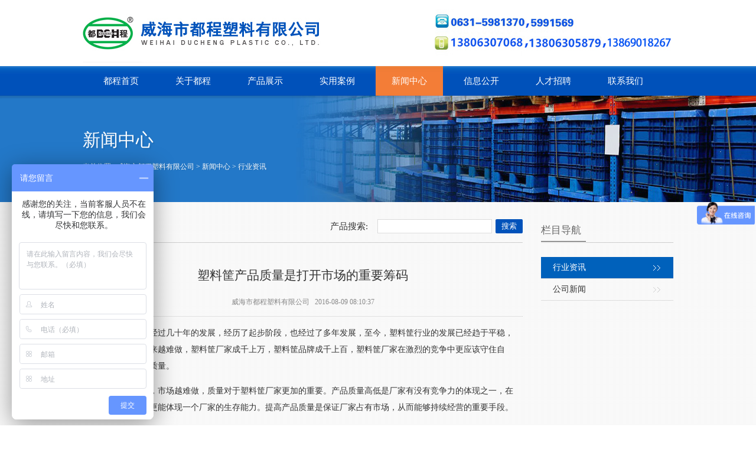

--- FILE ---
content_type: text/html
request_url: http://whducheng.com/news/html/?84.html
body_size: 3733
content:
<!DOCTYPE html PUBLIC "-//W3C//DTD XHTML 1.0 Transitional//EN" "http://www.w3.org/TR/xhtml1/DTD/xhtml1-transitional.dtd">
<html xmlns="http://www.w3.org/1999/xhtml">
<head>
<META http-equiv="Content-Type" content="text/html; charset=gb2312">
<META content="塑料筐产品质量是打开市场的重要筹码" name=keywords>
<META content="塑料筐产品质量是打开市场的重要筹码" name=description>
<title>塑料筐产品质量是打开市场的重要筹码_威海市都程塑料有限公司</title>
<!-reload-!>
<script type="text/javascript" src="../../templates/default/images/jquery.min.js"></script>
<script type="text/javascript" src="../../templates/default/images/default.js"></script>

<!--右侧引用-->
<link href="../../templates/default/images/sucaijiayuan.css" rel="stylesheet" type="text/css" />
<script>
	$(function(){
		$(window).scroll(function(){
			if($(window).scrollTop()>100){
				$("#side-bar .gotop").fadeIn();	
			}
			else{
				$("#side-bar .gotop").hide();
			}
		});
		$("#side-bar .gotop").click(function(){
			$('html,body').animate({'scrollTop':0},500);
		});
	});
</script>
</head>
<body> 
<!--右侧引用-->
<script>
var _hmt = _hmt || [];
(function() {
  var hm = document.createElement("script");
  hm.src = "https://hm.baidu.com/hm.js?fafb6206d62f162cb7ba58187fd7d32c";
  var s = document.getElementsByTagName("script")[0]; 
  s.parentNode.insertBefore(hm, s);
})();
</script>
<link href="../../templates/default/images/style.css" rel="stylesheet" type="text/css">

<div class="top_box">
    <div class="top"><a href="/index.php"  title="威海都程塑料有限公司,专业的仓储物流塑料制品研发制造商"></a><img src="../../templates/default/images/tel.jpg"></div>        
</div>

<div class="menu_box">
    <div class="topmenu">
 


    
    
        <a href="../../index.php"  class="menu dh" target="_self">都程首页</a>
			
	

 
  


    
    
        <a href="../../page/html/index.php"  class="menu dh" target="_self">关于都程</a>
			
	

 
  


    
    
        <a href="../../cp/main/index.php"  class="menu dh" target="_self">产品展示</a>
			
	

 
  


    
    
        <a href="../../case/class/"  class="menu dh" target="_self">实用案例</a>
			
	

 
  


    <a href="../../news/class/" class="menunow dh" target="_self">新闻中心</a>

 
  


    
    
        <a href="../../xinxi/class/"  class="menu dh" target="_self">信息公开</a>
			
	

 
  


    
    
        <a href="../../job/class/"  class="menu dh" target="_self">人才招聘</a>
			
	

 
  


    
    
        <a href="../../page/contacts/index.php"  class="menu dh" target="_self">联系我们</a>
			
	

 
  
 
</div>
</div>

<div class="banner">
    <div class="place_box">
        <h1>新闻中心 </h1>
        <span>当前位置 : <a href="../../">威海市都程塑料有限公司</a> &gt; 新闻中心 &gt; <a href='../class/?1.html' class=nav target='_self'>行业资讯</a> </span>
    </div>
</div>

<div class="main_box">
    <div class="left">
        <h1><b>新闻中心</b><div class="s_box">      
            <form name="search" action="/page/search/index.php">
                <input type="submit" name="Submit" value="搜索" class="s_icon">
                <select name="type" style="display:none"><option value="cp">图片</option></select>
                <input type="text" name="key" class="s_key" value="" size="32" >
                
            </form>
            <div class="ss">产品搜索:</div>  
        </div></h1>
        <ul class="newsquery1">
            <h2>塑料筐产品质量是打开市场的重要筹码</h2>
            <i>威海市都程塑料有限公司 &nbsp; 2016-08-09 08:10:37</i>
            <div class="newscon"><P>　　塑料筐行业经过几十年的发展，经历了起步阶段，也经过了多年发展，至今，塑料筐行业的发展已经趋于平稳，可以说是市场越来越难做，塑料筐厂家成千上万，塑料筐品牌成千上百，塑料筐厂家在激烈的竞争中更应该守住自身，守住产品的质量。</P>
<P>　　竞争越激烈，市场越难做，质量对于塑料筐厂家更加的重要。产品质量高低是厂家有没有竞争力的体现之一，在市场难做的时候更能体现一个厂家的生存能力。提高产品质量是保证厂家占有市场，从而能够持续经营的重要手段。</P>
<P>　　一个厂家想做大做强，就要在增强创新能力的基础上，努力提高产品质量和服务水平。纵观国内外，每一个长久不衰的知名厂家，都经历过市场难做，经济不景气和困难的时候，但是每一个知名厂家从来没有放弃过产品的质量，厂家的发展都离开不了过硬的质量。</P>
<P>　　所以，质量是厂家的生命，是厂家的灵魂，一个厂家要生存和发展就要千方百计致力于提高质量，不断创新和超越，追求更新，更高的目标。一个厂家唯有在逆境时始终坚持产品的质量，坚决不把伪劣产品流向市场，那么离战胜困难就不远了。</P>
<P>　　质量是厂家形象的象征，好的质量自然会给厂家带来好的信誉。而质量没保障的产品，即便是厂家在强大，也难以有长远的发展。水能载舟，亦能覆舟。厂家发展就如逆水行舟，不进则退。</P></div>
        </ul>

   
    </div>
    
    <div class="right">
        <h1><em>栏目导航</em></h1><div class="cp_class">
 



<a href="../../news/class/?1.html" target="_self">行业资讯</a>


 
 



<a href="../../news/class/?2.html" target="_self">公司新闻</a>


 
 
</div>
        
    </div>
</div>



<div class="table_box2">
	<ul>
        <li><a href=""><b>咨询</b>咨询产品信息</a></li>
        <li><a href="" class="b2"><b>确认</b>确认您的产品</a></li>
        <li><a href="" class="b3"><b>合同</b>签订产品合同</a></li>
        <li><a href="" class="b4"><b>发货</b>公司安排发货</a></li>
        <li><a href="" class="b5"><b>售后</b>为您贴心服务</a></li>
    </ul>
</div>

<div class="table_box3">
    <div class="link_box">
        <h1>友情链接</h1>
        <ul>
 
    <a href="http://www.hfxsbz.cn" target="_blank" >合肥包装公司</a>
 
    
 
    
 
    
 
    
 
    
 
    
 
    
 
    
 
    
 

</ul>
    </div>
</div>

    
<div class="foot_box">
    <div class="left"><P>版权所有 2020-2021 &copy; 山东省威海市都程塑料有限公司　<A title=鲁ICP备09012124号-1 href="https://beian.miit.gov.cn" rel=nofollow target=_blank>鲁ICP备09012124号-1</A>　 <A style="LINE-HEIGHT: 20px; DISPLAY: inline-block; HEIGHT: 20px; TEXT-DECORATION: none" title="鲁公网安备 37100402000124号" href="http://www.beian.gov.cn/portal/registerSystemInfo?recordcode=37100402000124" target=_blank alt="鲁公网安备 37100402000124号"><IMG style="FLOAT: left" src="../../pic/gif/1461747731.png"></A>　技术支持：<A title=力丰网络 href="http://www.0630.cn" target=_self>力丰网络</A><BR>咨询电话：0631-5981370/5991569手机：13806307068/13806305879/13869018267　传真：0631-5986939　<BR>E-mail:webmaster@whducheng.com
<SCRIPT type=text/javascript>var cnzz_protocol = (("https:" == document.location.protocol) ? " https://" : " http://");document.write(unescape("%3Cspan id='cnzz_stat_icon_1257997929'%3E%3C/span%3E%3Cscript src='" + cnzz_protocol + "s95.cnzz.com/z_stat.php%3Fid%3D1257997929%26show%3Dpic1' type='text/javascript'%3E%3C/script%3E"));</SCRIPT>
 <SPAN id=cnzz_stat_icon_1257997929></SPAN>
<SCRIPT type=text/javascript src=" http://s95.cnzz.com/z_stat.php?id=1257997929&amp;show=pic1"></SCRIPT>
<SPAN id=cnzz_stat_icon_1257997929></SPAN>
<SCRIPT type=text/javascript src=" http://s95.cnzz.com/z_stat.php?id=1257997929&amp;show=pic1"></SCRIPT>
<SPAN id=cnzz_stat_icon_1257997929></SPAN>
<SCRIPT type=text/javascript src=" http://s95.cnzz.com/z_stat.php?id=1257997929&amp;show=pic1"></SCRIPT>
<SPAN id=cnzz_stat_icon_1257997929></SPAN>
<SCRIPT type=text/javascript src=" http://s95.cnzz.com/z_stat.php?id=1257997929&amp;show=pic1"></SCRIPT>

<SCRIPT type=text/javascript charset=utf-8 src="http://c.cnzz.com/core.php?web_id=1257997929&amp;show=pic1&amp;t=z"></SCRIPT>
</P></div>
    <div class="right"><div class="bdsharebuttonbox"><a href="#" class="bds_more" data-cmd="more"></a><a href="#" class="bds_qzone" data-cmd="qzone" title="分享到QQ空间"></a><a href="#" class="bds_tsina" data-cmd="tsina" title="分享到新浪微博"></a><a href="#" class="bds_tqq" data-cmd="tqq" title="分享到腾讯微博"></a><a href="#" class="bds_renren" data-cmd="renren" title="分享到人人网"></a><a href="#" class="bds_weixin" data-cmd="weixin" title="分享到微信"></a></div>
<script>window._bd_share_config={"common":{"bdSnsKey":{},"bdText":"","bdMini":"2","bdPic":"","bdStyle":"0","bdSize":"16"},"share":{}};with(document)0[(getElementsByTagName('head')[0]||body).appendChild(createElement('script')).src='http://bdimg.share.baidu.com/static/api/js/share.js?v=89860593.js?cdnversion='+~(-new Date()/36e5)];</script></div>
</div>
<script src="../../templates/default/images/jquery.smoove.min.js"></script>
<script>$('.block').smoove({offset:'40%'});</script>


</body></html>


--- FILE ---
content_type: text/css
request_url: http://whducheng.com/templates/default/images/sucaijiayuan.css
body_size: 256
content:
.side-pannel {
	position: fixed;
	right: 6px;
	z-index: 9999;
}
.side-bar {
	bottom: 160px;
}
.side-bar a {
	display: block;
	cursor: pointer;
	width: 58px;
	height: 50px;
	margin-bottom: 4px;
	position: relative;
	text-align: center;
}



--- FILE ---
content_type: text/css
request_url: http://whducheng.com/templates/default/images/style.css
body_size: 4105
content:
body, ul, ol, li, h1, h2, h3, h4, h5, h6, form, fieldset, table, td, img, div, tr {margin:0 auto; padding:0;}
img {border:0 none;}
li {list-style-type:none;}
a{
	color: #333;
	text-decoration: none;
	font-family: "微软雅黑", "宋体";
	font-size: 12px;
	line-height: 200%;
	}

a:hover{
	color: #0061bb;
	}

body {
	font-family: "微软雅黑", "宋体";
	font-size: 14px;
	line-height: 200%;
	color: #333;
	text-decoration: none;
	text-align: center;
	background: url(bg.jpg) repeat;
	}
	
.top_box {
	width: 100%;
	background-color: #fff;
	margin: 0px auto;
	overflow: hidden;
	}

.top {
	width: 1000px;
	height: 100px;
	margin: 6px auto;
	overflow: hidden;
	}
	
.top a{
	float: left;
	display: block;
	width: 415px;
	height: 100px;
	background: url(logo.jpg) no-repeat left center;
	}
	
.top img{
	float: right;
	display: block;
	height: 100px;
	}
	
.menu_box{
	position: relative;
	width: 100%;
	height: 50px;
	margin: 0px auto;
	overflow: hidden;
	background: url(menu1.jpg) repeat-x;
	box-shadow: 0 2px 2px 2px rgba(0,0,0,0.1);
	z-index: 999;
	}
	
.topmenu{
	width: 1000px;
	height: 50px;
	margin: 0px auto;
	overflow: hidden;
	z-index: 999;
	}
	
.menu{
	float: left;
	padding: 0px 27px;
	margin-left: 8px;
	font-size: 15px;
	color: #fff;
	line-height: 50px;
	text-align: center;
	}
	
.menu:hover{
	color: #fff;
	background: url(menu2.jpg) repeat-x;
	}
	
.menunow{
	float: left;
	padding: 0px 27px;
	margin-left: 8px;
	font-size: 15px;
	line-height: 50px;
	text-align: center;
	color: #fff;
	background: url(menu2.jpg) repeat-x;
	}
	
.menunow:hover{
	color: #fff;
	}

#banner_box{
	width: 100%;
	height: 360px;
	overflow: hidden;
	text-align: center;
	margin: 0px auto;
	}
	
.news_box{
	width: 1000px;
	height: 36px;
	text-align: left;
	margin: 0px auto;
	overflow: hidden;
	}
	
.news_box h1{
	float: left;
	display: block;
	width: 62px;
	height: 36px;
	text-align: left;
	color: #666;
	font-size: 12px;
	line-height: 36px;
	overflow: hidden;
	font-weight: normal;
	}
	
.news_box a{
	float: left;
	display: block;
	text-align: left;
	color: #333;
	font-size: 12px;
	line-height: 36px;
	background: url(line1.jpg) no-repeat right center;
	margin-right: 8px;
	padding-right: 8px;
	}
	
.news_box a:hover{
	color: #0051ba;
	}
		
.table_box {
	width: 100%;
	text-align: center;
	overflow: hidden;
	margin: 0px auto;
	background-color: #f4f4f4;
	}
	
.class_box {
	width: 1000px;
	text-align: left;
	overflow: hidden;
	margin: 0px auto;
	margin-top: 9px;
	}
	
.class_box h1 {
	float: left;
	display: block;
	width: 188px;
	text-align: left;
	font-size: 21px;
	color: #0052ba;
	line-height: 45px;
	font-weight: normal;
	transition: all 0.5s;
	background: url(pro.png)  no-repeat right center;
	}
	
.class_box h1:hover {
	background: url(pro1.png)  no-repeat right center;
	}
	
.fenlei {
	clear: both;
	width: 994px;
	height: 66px;
	line-height: 66px;
	border: 3px solid #0061bb;
	}
	
.fenlei span {
	display: block;
	width: 69px;
	height: 56px;
	float: left;
	background: #0061bb;
	color: #fff;
	line-height: 20px;
	font-size: 13px;
	text-align: center;
	padding-top: 10px;
	margin-right: 3px;
	}
	
.fenlei span b {
	display: block;
	font-size: 31px;
	line-height: 31px;
	font-weight: 500;
	}

.fenlei li a {
	float: left;
	display: block;
	padding: 0px 24px;
	height: 33px;
	text-align: center;
	font-size: 13px;
	color: #333;
	line-height: 33px;
	background-color: #fff;
	background-image: url(line.jpg);
	background-repeat: no-repeat;
	background-position: right center;
	transition: all 0.5s;
	}
	
.fenlei li a:hover{
	color: #fff;
	background-color: #0052ba;
	background-image: url(lline.jpg);
	}
	
.chanpin {
	width: 1028px;
	margin-top: 24px;
	margin-bottom: 6px;
	overflow: hidden;
	text-align: left;
	}
	
.chanpin1,.chanpin2{
	width: 768px;
	margin-top: 24px;
	margin-bottom: 6px;
	overflow: hidden;
	text-align: left;
	}
	
.chanpin a,.chanpin1 a{
	float: left;
	display: block;
	width: 230px;
	margin-bottom: 24px;
	margin-right: 26px;
	overflow: hidden;
	}
	
.chanpin a img,.chanpin1 a img{
	display: block;
	width: 228px;
	height: 168px;
	border: 1px solid #dcdcdc;
	background-color: #fff;
	overflow: hidden;
	text-align: center;
	transition: all 0.5s;
	}
	
.chanpin a:hover img,.chanpin1 a:hover img{
	border: 1px solid #0051ba;
	}
	
.chanpin a h2,.chanpin1 a h2{
	display: block;
	width: 230px;
	height: 50px;
	padding-top: 6px;
	margin: 0px;
	background-color: #dcdcdc;
	overflow: hidden;
	font-size: 13px;
	line-height: 24px;
	font-weight: normal;
	color: #555;
	text-align: center;
	transition: all 0.5s;
	}
	
.chanpin a:hover h2,.chanpin1 a:hover h2{
	color: #fff;
	background-color: #0051ba;
	}
	
.chanpin a h2 em,.chanpin1 a h2 em{
	display: block;
	width: 230px;
	height: 20px;
	overflow: hidden;
	font-size: 12px;
	line-height: 20px;
	color: #666;
	transition: all 0.5s;
	font-style: normal;
	}
	
.chanpin a:hover h2 em,.chanpin1 a:hover h2 em{
	color: #fff;
	}
	
.chanpin a h3,.chanpin1 a h3{
	display: block;
	width: 230px;
	height: 40px;
	background-color: #dcdcdc;
	overflow: hidden;
	font-size: 13px;
	line-height: 40px;
	font-weight: normal;
	color: #555;
	text-align: center;
	transition: all 0.5s;
	}
	
.chanpin a:hover h3,.chanpin1 a:hover h3{
	color: #fff;
	background-color: #0051ba;
	}
	
.chanpin2 a{
	display: block;
	width: 100%;
	margin: 15px auto;
	overflow: hidden;
	text-align: left;
	}
	
.chanpin2 a h3{
	float: left;
	display: block;
	width: 80%;
	text-align: left;
	}
	
.chanpin2 a span{
	float: right;
	display: block;
	width: 20%;
	text-align: left;
	}
	
.intro_box {
	width: 1000px;
	text-align: left;
	overflow: hidden;
	margin: 0px auto;
	margin-top: 9px;
	}
	
.intro_box h1 {
	float: left;
	display: block;
	width: 188px;
	height: 45px;
	text-align: left;
	font-size: 21px;
	color: #0052ba;
	line-height: 45px;
	font-weight: normal;
	transition: all 0.5s;
	background: url(about.png)  no-repeat right center;
	border-bottom: 1px solid #0061bb;
	}
	
.intro_box h1:hover {
	background: url(about1.png)  no-repeat right center;
	}
		
.intro_box .more {
	float: left;
	width: 810px;
	height: 45px;
	text-align: right;
	font-size: 12px;
	color: #0061bb;
	line-height: 56px;
	border-bottom: 1px solid #d9d9d9;
	}
	
.intro_box .more:hover {
	color: #0061bb;
	text-decoration: underline blink;
	}
	
.intro_box .left {
	float: left;
	width: 285px;
	margin-right: 20px;
	margin-top: 24px;
	}
	
.intro_box .middle {
	float: left;
	width: 380px;
	margin-right: 20px;
	margin-top: 24px;
	text-align: left;
	font-size: 13px;
	line-height: 26px;
	color: #666;
	}
	
.intro_box .right {
	float: right;
	width: 285px;
	margin-top: 24px;
	text-align: right;
	}	
	
.table_box1 {
	width: 100%;
	text-align: center;
	overflow: hidden;
	margin: 0px auto;
	margin-top: 30px;
	background-color: #f4f4f4;
	border-top: 1px solid #ddd;
	}
	
.news_box1 {
	width: 1000px;
	text-align: left;
	overflow: hidden;
	margin: 0px auto;
	margin-top: 12px;
	}
	
.news_box1 .left{
	float: left;
	width: 480px;
	text-align: left;
	overflow: hidden;
	}
	
.news_box1 .right{
	float: right;
	width: 480px;
	text-align: left;
	overflow: hidden;
	}
	
.news_box1 .left h1 {
	float: left;
	display: block;
	width: 245px;
	height: 45px;
	text-align: left;
	font-size: 21px;
	color: #0052ba;
	line-height: 45px;
	font-weight: normal;
	transition: all 0.5s;
	background: url(news.png)  no-repeat right center;
	border-bottom: 1px solid #0061bb;
	}
	
.news_box1 .left h1:hover {
	background: url(news1.png)  no-repeat right center;
	}
	
.news_box1 .right h1 {
	float: left;
	display: block;
	width: 245px;
	height: 45px;
	text-align: left;
	font-size: 21px;
	color: #0052ba;
	line-height: 45px;
	font-weight: normal;
	transition: all 0.5s;
	background: url(company.png)  no-repeat right center;
	border-bottom: 1px solid #0061bb;
	}
	
.news_box1 .right h1:hover {
	background: url(company1.png)  no-repeat right center;
	}
		
.news_box1 .more {
	float: left;
	width: 235px;
	height: 45px;
	text-align: right;
	font-size: 12px;
	color: #0061bb;
	line-height: 56px;
	border-bottom: 1px solid #d9d9d9;
	}
	
.news_box1 .more:hover {
	color: #0061bb;
	text-decoration: underline blink;
	}
	
.newspic{
	float: left;
	width: 480px;
	margin-top: 24px;
	padding-bottom: 21px;
	text-align: left;
	overflow: hidden;
	border-bottom: 1px dotted #d9d9d9;
	}
	
.newspic a{
	display: block;
	width: 100%;
	text-align: left;
	overflow: hidden;
	}
	
.newspic a img{
	float: left;
	display: block;
	width: 126px;
	height: 94px;
	padding: 2px;
	border: 1px solid #d9d9d9;
	text-align: center;
	overflow: hidden;
	margin-right: 21px;
	}
	
.newspic a h3{
	float: left;
	display: block;
	width: 325px;
	height: 21px;
	margin-bottom: 5px;
	text-align: left;
	overflow: hidden;
	color: #0061bb;
	font-size: 13px;
	line-height: 21px;
	}
	
.newspic a:hover h3{
	color: #0061bb;
	text-decoration: underline blink;
	}
	
.newspic a em{
	float: left;
	display: block;
	width: 325px;
	height: 72px;
	text-align: left;
	overflow: hidden;
	color: #999;
	font-size: 12px;
	line-height: 24px;
	font-style: normal;
	}
	
.newspic a:hover em{
	color: #666;
	}
	
.newslist{
	float: left;
	width: 480px;
	margin-top: 10px;
	margin-bottom: 32px;
	text-align: left;
	overflow: hidden;
	}
	
.newslist a{
	display: block;
	width: 100%;
	text-align: left;
	overflow: hidden;
	background: url(icon.jpg) no-repeat left center;
	}

.newslist a h3{
	float: left;
	display: block;
	width: 385px;
	height: 30px;
	margin-left: 15px;
	text-align: left;
	overflow: hidden;
	color: #666;
	font-size: 13px;
	line-height: 30px;
	font-weight: normal;
	}
	
.newslist a:hover h3{
	color: #0061bb;
	}
	
.newslist a font{
	float: right;
	display: block;
	width: 70px;
	height: 30px;
	text-align: left;
	overflow: hidden;
	color: #666;
	font-size: 12px;
	line-height: 30px;
	}
	
.table_box2 {
	width: 100%;
	height: 70px;
	text-align: left;
	overflow: hidden;
	margin: 0px auto;
	background-color: #0061bb;
	}
	
.table_box2 ul{
	width: 1000px;
	height: 70px;
	text-align: left;
	overflow: hidden;
	margin: 0px auto;
	background: url(b_line.png) no-repeat left center;
	}
	
.table_box2 ul li{
	float: left;
	width: 200px;
	height: 70px;
	text-align: left;
	overflow: hidden;
	background: url(b_line.png) no-repeat right center;
	}
	
.table_box2 ul li a{
	display: block;
	padding: 16px 0 14px 90px;
	height: 40px;
	color: #fff;
	background-image: url(process.png);
	cursor: auto;
	}
	
.table_box2 ul li a:hover {
	background-color: #333;
	-webkit-transition: all 0.3s ease;
	-moz-transition: all 0.3s ease;
	-o-transition: all 0.3s ease;
	transition: all 0.3s ease;
	}
	
.table_box2 ul li a b {
	display: block;
	font-size: 20px;
	font-weight: 400;
	}

.b2 {
	background-position: -200px 0;
	}
	
.b3 {
	background-position: -400px 0;
	}
	
.b4 {
	background-position: -600px 0;
	}
	
.b5 {
	background-position: -800px 0;
	}
	
.table_box3 {
	width: 100%;
	text-align: center;
	overflow: hidden;
	margin: 0px auto;
	margin-top: 30px;
	border-bottom: 1px solid #ddd;
	}
	
.link_box,.foot_box{
	width: 1000px;
	text-align: left;
	overflow: hidden;
	margin: 0px auto;
	}
	
.link_box h1 {
	float: left;
	display: block;
	width: 135px;
	height: 45px;
	text-align: left;
	font-size: 21px;
	color: #0052ba;
	line-height: 45px;
	font-weight: normal;
	transition: all 0.5s;
	background: url(link.png)  no-repeat right center;
	border-bottom: 1px solid #0061bb;
	}
	
.link_box h1:hover {
	background: url(link1.png)  no-repeat right center;
	}
	
.link_box ul{
	float: left;
	width: 840px;
	margin-left: 25px;
	text-align: left;
	overflow: hidden;
	}
	
.link_box ul a{
	float: left;
	padding-right: 24px;
	text-align: left;
	font-size: 13px;
	color: #666;
	line-height: 45px;
	overflow: hidden;
	}
	
.link_box ul a:hover{
	color: #0061bb;
	}
	
.foot_box .left {
	float: left;
	width: 700px;
	text-align: left;
	font-size: 12px;
	color: #666;
	line-height: 27px;
	padding: 18px 0px;
	}
	
.foot_box .left a{
	font-size: 12px;
	color: #666;
	line-height: 27px;
	}
	
.foot_box .left a:hover{
	color: #0061bb;
	}
	
.foot_box .right {
	float: right;
	width: 150px;
	text-align: right;
	padding-top: 32px;
	}

.banner{
	width: 100%;
	height: 180px;
	text-align: center;
	background-repeat: no-repeat;
	background-position: center center;
	background-size: 1700px 180px;
	margin: 0px auto;
	overflow: hidden;
	}
	
.b0{background-image:url(a1.jpg );}
.b1{background-image:url(a4.jpg );}
.b2{background-image:url(a3.jpg );}
.b3{background-image:url(a2.jpg );}

.place_box{
	width: 1000px;
	text-align: left;
	margin: 0px auto;
	overflow: hidden;
	}
	
.place_box h1{
	display: block;
	height: 60px;
	text-align: left;
	color: #fff;
	font-size: 30px;
	line-height: 60px;
	overflow: hidden;
	text-shadow: 2px 2px 2px rgba(0,0,0,0.1);
	font-weight: normal;
	margin-top: 45px;
	}
	
.place_box span{
	display: block;
	height: 30px;
	text-align: left;
	color: #fff;
	font-size: 12px;
	line-height: 30px;
	overflow: hidden;
	text-shadow: 1px 1px 1px rgba(0,0,0,0.1);
	}
	
.place_box span a{
	color: #fff;
	font-size: 12px;
	line-height: 30px;
	}
	
.place_box span a:hover{
	color: #fff;
	text-decoration: underline blink;
	}
	
.main_box{
	width: 1000px;
	margin: 20px auto;
	overflow: hidden;
	}

.main_box h1{
	display: block;
	height: 48px;
	border-bottom: 1px solid #ccc;
	margin-bottom: 24px;
	}
	
.main_box h1 b{
	float: left;
	display: block;
	border-bottom: 2px solid #0052ba;
	font-size: 21px;
	color: #0052ba;
	line-height: 47px;
	padding-right: 8px;
	padding-bottom: 0px;
	font-weight: normal;
	}
	
.main_box h1 a{
	float: right;
	display: block;
	font-size: 12px;
	color: #888;
	line-height: 56px;
	font-weight: normal;
	text-align: right;
	padding-right: 6px;
	}
	
.main_box h1 a:hover{
	color: #0052ba;
	}
	
.main_box h1 em{
	border-bottom: 1px solid #444;
	font-size: 17px;
	color: #666;
	line-height: 56px;
	padding-right: 8px;
	padding-bottom: 9px;
	font-style: normal;
	font-weight: normal;
	}
	
.main_box .left{
	float: left;
	width: 745px;
	text-align: left;
	overflow: hidden;
	padding-bottom: 20px;
	}
	
.main_box .right{
	float: right;
	width: 224px;
	text-align: left;
	overflow: hidden;
	}
	
.smenu,.cp_class a{
	float: left;
	width: 224px;
	height: 36px;
	text-align: left;
	overflow: hidden;
	border-bottom: 1px solid #dadada;
	font-size: 14px;
	line-height: 36px;
	color: #333;
	background: url(icon1.png) no-repeat 190px center;
	text-indent: 20px;
	transition: all 0.5s;
	}
	
.smenu:hover,.cp_class a:hover{
	color: #fff;
	background-color: #0061bb;
	background-image: url(icon2.png);
	background-repeat: no-repeat;
	background-position: 200px center;
	}
	
.smenunow,.cp_class a.class_active{
	float: left;
	width: 224px;
	height: 36px;
	text-align: left;
	overflow: hidden;
	border-bottom: 1px solid #dadada;
	font-size: 14px;
	line-height: 36px;
	color: #fff;
	background-color: #0061bb;
	background-image: url(icon2.png);
	background-repeat: no-repeat;
	background-position: 190px center;
	text-indent: 20px;
	transition: all 0.5s;
	}
	
.smenunow:hover{
	color: #fff;
	background-image: url(icon2.png);
	background-repeat: no-repeat;
	background-position: 200px center;
	}
	
.newsquery,.newsquery1{
	float: left;
	width: 745px;
	text-align: left;
	overflow: hidden;
	}
	
.newsquery a{
	float: left;
	display: block;
	width: 675px;
	text-align: left;
	overflow: hidden;
	color: #666;
	font-size: 13px;
	line-height: 40px;
	text-indent: 20px;
	background: url(icon.jpg) no-repeat left center;
	border-bottom: 1px dotted #dadada;
	}
	
.newsquery a:hover{
	color: #0061bb;
	}
	
	
.newsquery font{
	float: right;
	display: block;
	width: 70px;
	height: 40px;
	text-align: left;
	overflow: hidden;
	color: #666;
	font-size: 12px;
	line-height: 40px;
	border-bottom: 1px dotted #dadada;
	}
	
.main_box h2{
	display: block;
	text-align: center;
	overflow: hidden;
	margin: 10px auto;
	color: #333;
	font-size: 21px;
	line-height: 42px;
	font-weight: normal;
	}
	
.main_box i{
	display: block;
	width: 100%;
	text-align: center;
	margin: 0px auto;
	padding-bottom: 10px;
	border-bottom: 1px  dotted #CCC;
	font-size: 12px;
	color: #888;
	font-style: normal;
	}
	
.main_box .newscon{
	width: 96%;
	text-align: left;
	margin: 12px auto;
	font-style: normal;
	}

.s_box{
	float: right;
	width: 350px;
	height: 26px;
	margin-top: 9px;
	overflow: hidden;
	}
	
 .ss{
	float: right;
	width: 80px;
	display: block;
	font-size: 15px;
    color: #333;
    line-height: 24px;
    font-weight: normal;
	}
	
.s_key{
	float: right;
	width: 192px;
	height: 22px;
	color: #888;
	font-size: 12px;
	line-height: 22px;
	margin: 0px;
	padding: 0px;
	border: 1px solid #dcdcdc;
	text-align: left;
	text-indent: 16px;
	margin-right: 6px;
	}
	
.s_icon{
	float: right;
	height: 24px;
	margin: 0px;
	padding: 0px 10px;
	border: 0px;
	color: #fff;
	background-color: #0052ba;
	text-align: center;
	border-radius: 2px;
	}
	
.xq{
	float: left;
	width: 100%;
	text-align: left;
	}
	
.xq h5{
	display: block;
	width: 100%;
	text-align: left;
	font-size: 18px;
	color: #000;
	font-weight: bold;
	margin-bottom: 20px;
	}
	
.xq .xq_img{
	float: left;
	width: 340px;
	margin-right: 21px;
	text-align: left;
	}
	
.xq .xq_img img{
	width: 325px;
	height: 239px;
	padding: 4px;
	border: 1px solid #dcdcdc;
	}
	
.xq .xq_title{
	float: left;
	width: 345px;
	text-align: left;
	font-size: 18px;
	color: #000;
	font-weight: bold;
	}
	
.xq .xq_title1{
	float: left;
	width: 100%;
	text-align: center;
	font-size: 18px;
	color: #000;
	font-weight: bold;
	padding: 20px 0px;
	border-bottom: 1px dotted #dcdcdc;
	}
	
.xq .xq_prop{
	float: left;
	width: 365px;
	text-align: left;
	font-size: 12px;
	color: #333;
	border: 1px solid #dcdcdc;
	border-bottom: none;
	margin-top: 20px;
	}
	
.cpprop, .cppropname {
	padding-left: 10px;
	border-bottom: 1px solid #dcdcdc;
	}
	
.cppropname {
	border-right: 1px solid #dcdcdc;
	font-weight: bold;
	}
	
.xq .xq_word{
	float: left;
	width: 100%;	
	border-bottom: 1px solid #dcdcdc;
	margin-top: 20px;
	}
	
.xq .xq_word span{	
	display: block;
	font-weight: bold;
	height: 40px;
	line-height: 40px;
	font-size: 15px;
	border-bottom: 2px solid #0061bb;
	width: 100px;
	color: #333;
	text-align: center;
	}
	
.xq .xq_intro{
	float: left;
	width: 690px;	
	padding: 20px;
	padding-top: 0px;
	text-align: left;
	font-size: 14px;
	}
	
.join_cs{
	float: left;
	width: 745px;
	height: 45px;
	text-align: left;
	line-height: 45px;
	color: #333;
	font-size: 14px;
	font-weight: bold;
	border-bottom: 1px solid #ccc;
	border-top: 2px solid #444;
	margin-bottom: 6px;
	}
	
.join_list{
	float: left;
	width: 745px;
	height: 40px;
	text-align: left;
	line-height: 40px;
	color: #666;
	font-size: 14px;
	border-bottom: 1px dotted  #dcdcdc;
	}
	
.book1{
	float: left;
	width: 225px;
	text-align: left;
	margin: 0px 20px;
	}
	
.book1 a{	
	text-align: left;
	text-indent: 21px;
	display: block;
	color: #666;
	font-size: 14px;	
	line-height: 40px;
	background: url(icon2.jpg)  no-repeat 6px center;
	}
	
.book1 a:hover{
	color: #0061bb;
	}
	
.book2{
	float: left;
	width: 100px;
	text-align: left;
	margin-right: 20px;
	}
	
.jobprop{
	float: left;
	width: 370px;
	height: 40px;
	text-align: left;
	line-height: 40px;
	color: #666;
	font-size: 14px;
	border-bottom: 1px solid #dcdcdc;
	}
	
.book3{
	float: left;
	width: 60px;
	color: #333;
	text-align: left;
	margin-left: 20px;
	font-weight: bold;
	}
	
.book4{
	float: left;
	width: 270px;
	text-align: left;
	margin-left: 20px;
	}

.erji{
	float: left;
	width: 100%;
	margin-bottom: 21px;
	}
	
.erji a{
	float: left;
	display: block;
	padding: 0px 15px;
	text-align: center;
	color: #333;
	line-height: 32px;
	margin-right: 8px;
	margin-bottom: 12px;
	background-color: #fff;
	border: 1px solid #dcdcdc;
	transition: all 0.5s;
	}
	
.erji a:hover{
	color: #fff;
	background-color: #0061bb;
	border: 1px solid #0061bb;
	}
	
.input{
	width: 210px;
	height: 27px;
	line-height: 27px;
	border: 1px solid #ddd;
	font-size: 14px;
	padding: 0px;
	padding-left: 10px;
	margin: 5px;
	}
	
.textarea {
	border: 1px solid #ddd;
	margin: 5px;
	padding-left: 10px;
	}

.form_button{
	float: left;
	display: block;
	padding: 0px 21px;
	height: 27px;
	color: #fff;
	font-size: 14px;
	line-height: 27px;
	text-align: center;
	background-color: #0061bb;
	margin: 5px;
	border: 0px;
	border-radius: 2px;
	transition: all 0.5s;
	}
	
.form_button:hover{
	color: #fff;
	background-color: #ff2b2b;
	}
	
.zb li{
	float: left;
	width: 33%;
	text-align: left;
	overflow: hidden;
	font-size: 14px;
	line-height: 30px;
	color: #333;
	margin-top: 20px;
	}
	
.zb li h6{
	display: block;
	width: 100%;
	text-align: left;
	overflow: hidden;
	font-size: 27px;
	line-height: 40px;
	color: #333;
	font-weight: normal;
	}
	
.zb li img{
	float: left;
	display: block;
	width: 16px;
	margin-right: 6px;
	margin-top: 8px;
	}
	
.zb li em{
	float: left;
	width: 210px;
	display: block;
	font-style: normal;
	}
		
.zb li a{
	font-size: 14px;
	line-height: 30px;
	color: #333;
	}
	
.zb li a:hover{
	color: #0061bb;
	}
	
.map{
	width: 100%;
	background: url(map.png) no-repeat right center;	
	}
	
.map strong{
	float: left;
	display: block;
	width: 80px;
	text-align: left;
	color: #000;
	}
	
	

--- FILE ---
content_type: application/javascript
request_url: http://whducheng.com/templates/default/images/default.js
body_size: 991
content:
$(document).ready(function() {

	$(".dh").eq(1).attr("href","/page/intro/index.php")
	$(".dh").eq(7).attr("href","/page/zongbu/index.php")

	$(".menu").hover(function(){
			$(".dropmenudiv_b").slideUp(100)
			$(this).addClass("menuhover")
			$(this).siblings(".menu").removeClass("menuhover")
			$("#"+$(this).attr("rel")).stop(true,true).slideDown()
			},function(){
			})
			
		$("body").click(function(){
			$(".dropmenudiv_b").slideUp()
			$(".menuhover").removeClass("menuhover")
			})
			
	//banner闅忓嵆璋冪敤
		var num="b"+Math.floor(Math.random()*4)
		$(".banner").addClass(num)	
	
	for(i=0;i<=$(".cp_class>a").length;i++)
	{
		if($(".cp_class>a").eq(i).text()==$(".nav").eq(0).text()){
			$(".cp_class>a").eq(i).addClass("class_active")
			}
	}
	
	$(window).scroll(function(event){
	var _gdtp=$(document).scrollTop()
	if(_gdtp>200)
	{
		$(".topmenu").addClass("minimenu")
	}
	else{
		$(".topmenu").removeClass("minimenu")
		}
    });

	
});